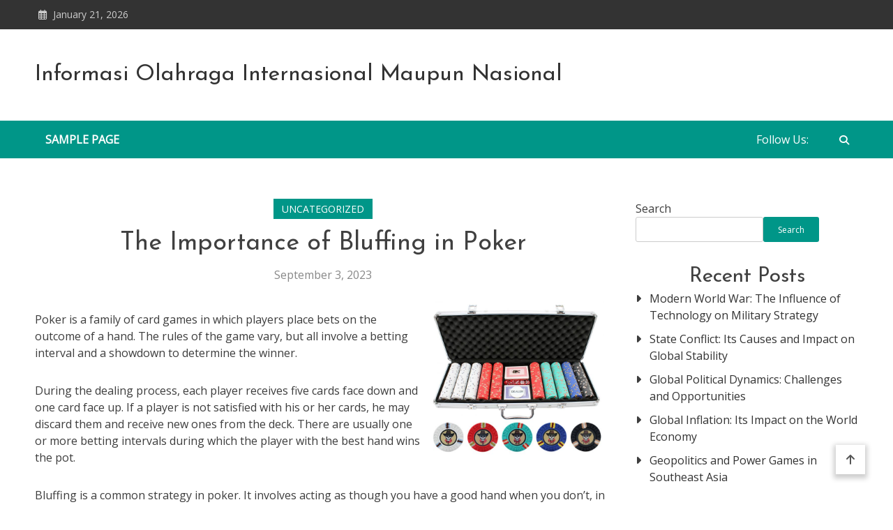

--- FILE ---
content_type: text/css
request_url: http://tutorialtricks.com/wp-content/themes/matina-news/assets/css/mt-preloader.min.css?ver=1.0.4
body_size: 2237
content:
/**
 * Preloader Styles
 *
 * @package Matina News
 */

#preloader-background{background:#fff none repeat scroll 0 0;height:100%;left:0;position:fixed;top:0;width:100%;z-index:99999}#preloader-background .preloader-wrapper{left:50%;position:absolute;top:50%;-webkit-transform:translate(-50%,-50%);-moz-transform:translate(-50%,-50%);-ms-transform:translate(-50%,-50%);-o-transform:translate(-50%,-50%);transform:translate(-50%,-50%)}.custom-preloader i{font-size:28px}.custom-preloader{position:relative;-webkit-animation-name:slide;-webkit-animation-duration:3s;animation-name:slide;animation-duration:3s;-webkit-animation-delay:0s;animation-delay:0s;animation-iteration-count:infinite;font-size:10px!important}.custom-preloader::after,.custom-preloader::before{content:"";width:6px;height:6px;background:#333;bottom:2px;right:11px;position:absolute;border-radius:50%;-webkit-animation-name:rotate;-webkit-animation-duration:.5s;animation-name:rotate;animation-duration:.5s;-webkit-animation-delay:0s;animation-delay:0s;animation-iteration-count:infinite;border-bottom:1px solid #aeaeae;border-top:1px solid #8a8a8a}.custom-preloader::after{right:22px}@-webkit-keyframes slide{0%{left:0;top:0;opacity:1}100%{left:100px;opacity:.1}}@keyframes slide{0%{left:0;top:0;opacity:1}100%{left:100px;opacity:.1}}@-webkit-keyframes rotate{0%{-webkit-transform:rotate(0);-ms-transform:rotate(0);-o-transform:rotate(0);transform:rotate(0)}100%{-webkit-transform:rotate(360deg);-ms-transform:rotate(360deg);-o-transform:rotate(360deg);transform:rotate(360deg)}}@keyframes rotate{0%{-webkit-transform:rotate(0);-ms-transform:rotate(0);-o-transform:rotate(0);transform:rotate(0)}100%{-webkit-transform:rotate(360deg);-ms-transform:rotate(360deg);-o-transform:rotate(360deg);transform:rotate(360deg)}}@media (max-width:600px){.custom-preloader i{font-size:20px}.custom-preloader::after{right:15px}.custom-preloader::before{right:7px}}.mt-rotating-plane{width:40px;height:40px;background-color:#333;margin:40px auto;-webkit-animation:mt-rotatePlane 1.2s infinite ease-in-out;animation:mt-rotatePlane 1.2s infinite ease-in-out}@-webkit-keyframes mt-rotatePlane{0%{-webkit-transform:perspective(120px) rotateX(0) rotateY(0);transform:perspective(120px) rotateX(0) rotateY(0)}50%{-webkit-transform:perspective(120px) rotateX(-180.1deg) rotateY(0);transform:perspective(120px) rotateX(-180.1deg) rotateY(0)}100%{-webkit-transform:perspective(120px) rotateX(-180deg) rotateY(-179.9deg);transform:perspective(120px) rotateX(-180deg) rotateY(-179.9deg)}}@keyframes mt-rotatePlane{0%{-webkit-transform:perspective(120px) rotateX(0) rotateY(0);transform:perspective(120px) rotateX(0) rotateY(0)}50%{-webkit-transform:perspective(120px) rotateX(-180.1deg) rotateY(0);transform:perspective(120px) rotateX(-180.1deg) rotateY(0)}100%{-webkit-transform:perspective(120px) rotateX(-180deg) rotateY(-179.9deg);transform:perspective(120px) rotateX(-180deg) rotateY(-179.9deg)}}.mt-double-bounce{width:40px;height:40px;position:relative;margin:40px auto}.mt-double-bounce .mt-child{width:100%;height:100%;border-radius:50%;background-color:#333;opacity:.6;position:absolute;top:0;left:0;-webkit-animation:mt-doubleBounce 2s infinite ease-in-out;animation:mt-doubleBounce 2s infinite ease-in-out}.mt-double-bounce .mt-double-bounce2{-webkit-animation-delay:-1s;animation-delay:-1s}@-webkit-keyframes mt-doubleBounce{0%,100%{-webkit-transform:scale(0);transform:scale(0)}50%{-webkit-transform:scale(1);transform:scale(1)}}@keyframes mt-doubleBounce{0%,100%{-webkit-transform:scale(0);transform:scale(0)}50%{-webkit-transform:scale(1);transform:scale(1)}}.mt-wave{margin:40px auto;width:50px;height:40px;text-align:center;font-size:10px}.mt-wave .mt-rect{background-color:#333;height:100%;width:6px;display:inline-block;-webkit-animation:mt-waveStretchDelay 1.2s infinite ease-in-out;animation:mt-waveStretchDelay 1.2s infinite ease-in-out}.mt-wave .mt-rect1{-webkit-animation-delay:-1.2s;animation-delay:-1.2s}.mt-wave .mt-rect2{-webkit-animation-delay:-1.1s;animation-delay:-1.1s}.mt-wave .mt-rect3{-webkit-animation-delay:-1s;animation-delay:-1s}.mt-wave .mt-rect4{-webkit-animation-delay:-.9s;animation-delay:-.9s}.mt-wave .mt-rect5{-webkit-animation-delay:-.8s;animation-delay:-.8s}@-webkit-keyframes mt-waveStretchDelay{0%,100%,40%{-webkit-transform:scaleY(.4);transform:scaleY(.4)}20%{-webkit-transform:scaleY(1);transform:scaleY(1)}}@keyframes mt-waveStretchDelay{0%,100%,40%{-webkit-transform:scaleY(.4);transform:scaleY(.4)}20%{-webkit-transform:scaleY(1);transform:scaleY(1)}}.mt-wandering-cubes{margin:40px auto;width:40px;height:40px;position:relative}.mt-wandering-cubes .mt-cube{background-color:#333;width:10px;height:10px;position:absolute;top:0;left:0;-webkit-animation:mt-wanderingCube 1.8s ease-in-out -1.8s infinite both;animation:mt-wanderingCube 1.8s ease-in-out -1.8s infinite both}.mt-wandering-cubes .mt-cube2{-webkit-animation-delay:-.9s;animation-delay:-.9s}@-webkit-keyframes mt-wanderingCube{0%{-webkit-transform:rotate(0);transform:rotate(0)}25%{-webkit-transform:translateX(30px) rotate(-90deg) scale(.5);transform:translateX(30px) rotate(-90deg) scale(.5)}50%{-webkit-transform:translateX(30px) translateY(30px) rotate(-179deg);transform:translateX(30px) translateY(30px) rotate(-179deg)}50.1%{-webkit-transform:translateX(30px) translateY(30px) rotate(-180deg);transform:translateX(30px) translateY(30px) rotate(-180deg)}75%{-webkit-transform:translateX(0) translateY(30px) rotate(-270deg) scale(.5);transform:translateX(0) translateY(30px) rotate(-270deg) scale(.5)}100%{-webkit-transform:rotate(-360deg);transform:rotate(-360deg)}}@keyframes mt-wanderingCube{0%{-webkit-transform:rotate(0);transform:rotate(0)}25%{-webkit-transform:translateX(30px) rotate(-90deg) scale(.5);transform:translateX(30px) rotate(-90deg) scale(.5)}50%{-webkit-transform:translateX(30px) translateY(30px) rotate(-179deg);transform:translateX(30px) translateY(30px) rotate(-179deg)}50.1%{-webkit-transform:translateX(30px) translateY(30px) rotate(-180deg);transform:translateX(30px) translateY(30px) rotate(-180deg)}75%{-webkit-transform:translateX(0) translateY(30px) rotate(-270deg) scale(.5);transform:translateX(0) translateY(30px) rotate(-270deg) scale(.5)}100%{-webkit-transform:rotate(-360deg);transform:rotate(-360deg)}}.mt-spinner-pulse{width:40px;height:40px;margin:40px auto;background-color:#333;border-radius:100%;-webkit-animation:mt-pulseScaleOut 1s infinite ease-in-out;animation:mt-pulseScaleOut 1s infinite ease-in-out}@-webkit-keyframes mt-pulseScaleOut{0%{-webkit-transform:scale(0);transform:scale(0)}100%{-webkit-transform:scale(1);transform:scale(1);opacity:0}}@keyframes mt-pulseScaleOut{0%{-webkit-transform:scale(0);transform:scale(0)}100%{-webkit-transform:scale(1);transform:scale(1);opacity:0}}.mt-chasing-dots{margin:40px auto;width:40px;height:40px;position:relative;text-align:center;-webkit-animation:mt-chasingDotsRotate 2s infinite linear;animation:mt-chasingDotsRotate 2s infinite linear}.mt-chasing-dots .mt-child{width:60%;height:60%;display:inline-block;position:absolute;top:0;background-color:#333;border-radius:100%;-webkit-animation:mt-chasingDotsBounce 2s infinite ease-in-out;animation:mt-chasingDotsBounce 2s infinite ease-in-out}.mt-chasing-dots .mt-dot2{top:auto;bottom:0;-webkit-animation-delay:-1s;animation-delay:-1s}@-webkit-keyframes mt-chasingDotsRotate{100%{-webkit-transform:rotate(360deg);transform:rotate(360deg)}}@keyframes mt-chasingDotsRotate{100%{-webkit-transform:rotate(360deg);transform:rotate(360deg)}}@-webkit-keyframes mt-chasingDotsBounce{0%,100%{-webkit-transform:scale(0);transform:scale(0)}50%{-webkit-transform:scale(1);transform:scale(1)}}@keyframes mt-chasingDotsBounce{0%,100%{-webkit-transform:scale(0);transform:scale(0)}50%{-webkit-transform:scale(1);transform:scale(1)}}.mt-three-bounce{margin:40px auto;width:80px;text-align:center}.mt-three-bounce .mt-child{width:20px;height:20px;background-color:#333;border-radius:100%;display:inline-block;-webkit-animation:mt-three-bounce 1.4s ease-in-out 0s infinite both;animation:mt-three-bounce 1.4s ease-in-out 0s infinite both}.mt-three-bounce .mt-bounce1{-webkit-animation-delay:-.32s;animation-delay:-.32s}.mt-three-bounce .mt-bounce2{-webkit-animation-delay:-.16s;animation-delay:-.16s}@-webkit-keyframes mt-three-bounce{0%,100%,80%{-webkit-transform:scale(0);transform:scale(0)}40%{-webkit-transform:scale(1);transform:scale(1)}}@keyframes mt-three-bounce{0%,100%,80%{-webkit-transform:scale(0);transform:scale(0)}40%{-webkit-transform:scale(1);transform:scale(1)}}.mt-circle{margin:40px auto;width:40px;height:40px;position:relative}.mt-circle .mt-child{width:100%;height:100%;position:absolute;left:0;top:0}.mt-circle .mt-child:before{content:'';display:block;margin:0 auto;width:15%;height:15%;background-color:#333;border-radius:100%;-webkit-animation:mt-circleBounceDelay 1.2s infinite ease-in-out both;animation:mt-circleBounceDelay 1.2s infinite ease-in-out both}.mt-circle .mt-circle2{-webkit-transform:rotate(30deg);-ms-transform:rotate(30deg);transform:rotate(30deg)}.mt-circle .mt-circle3{-webkit-transform:rotate(60deg);-ms-transform:rotate(60deg);transform:rotate(60deg)}.mt-circle .mt-circle4{-webkit-transform:rotate(90deg);-ms-transform:rotate(90deg);transform:rotate(90deg)}.mt-circle .mt-circle5{-webkit-transform:rotate(120deg);-ms-transform:rotate(120deg);transform:rotate(120deg)}.mt-circle .mt-circle6{-webkit-transform:rotate(150deg);-ms-transform:rotate(150deg);transform:rotate(150deg)}.mt-circle .mt-circle7{-webkit-transform:rotate(180deg);-ms-transform:rotate(180deg);transform:rotate(180deg)}.mt-circle .mt-circle8{-webkit-transform:rotate(210deg);-ms-transform:rotate(210deg);transform:rotate(210deg)}.mt-circle .mt-circle9{-webkit-transform:rotate(240deg);-ms-transform:rotate(240deg);transform:rotate(240deg)}.mt-circle .mt-circle10{-webkit-transform:rotate(270deg);-ms-transform:rotate(270deg);transform:rotate(270deg)}.mt-circle .mt-circle11{-webkit-transform:rotate(300deg);-ms-transform:rotate(300deg);transform:rotate(300deg)}.mt-circle .mt-circle12{-webkit-transform:rotate(330deg);-ms-transform:rotate(330deg);transform:rotate(330deg)}.mt-circle .mt-circle2:before{-webkit-animation-delay:-1.1s;animation-delay:-1.1s}.mt-circle .mt-circle3:before{-webkit-animation-delay:-1s;animation-delay:-1s}.mt-circle .mt-circle4:before{-webkit-animation-delay:-.9s;animation-delay:-.9s}.mt-circle .mt-circle5:before{-webkit-animation-delay:-.8s;animation-delay:-.8s}.mt-circle .mt-circle6:before{-webkit-animation-delay:-.7s;animation-delay:-.7s}.mt-circle .mt-circle7:before{-webkit-animation-delay:-.6s;animation-delay:-.6s}.mt-circle .mt-circle8:before{-webkit-animation-delay:-.5s;animation-delay:-.5s}.mt-circle .mt-circle9:before{-webkit-animation-delay:-.4s;animation-delay:-.4s}.mt-circle .mt-circle10:before{-webkit-animation-delay:-.3s;animation-delay:-.3s}.mt-circle .mt-circle11:before{-webkit-animation-delay:-.2s;animation-delay:-.2s}.mt-circle .mt-circle12:before{-webkit-animation-delay:-.1s;animation-delay:-.1s}@-webkit-keyframes mt-circleBounceDelay{0%,100%,80%{-webkit-transform:scale(0);transform:scale(0)}40%{-webkit-transform:scale(1);transform:scale(1)}}@keyframes mt-circleBounceDelay{0%,100%,80%{-webkit-transform:scale(0);transform:scale(0)}40%{-webkit-transform:scale(1);transform:scale(1)}}.mt-cube-grid{width:40px;height:40px;margin:40px auto}.mt-cube-grid .mt-cube{width:33.33%;height:33.33%;background-color:#333;float:left;-webkit-animation:mt-cubeGridScaleDelay 1.3s infinite ease-in-out;animation:mt-cubeGridScaleDelay 1.3s infinite ease-in-out}.mt-cube-grid .mt-cube1{-webkit-animation-delay:.2s;animation-delay:.2s}.mt-cube-grid .mt-cube2{-webkit-animation-delay:.3s;animation-delay:.3s}.mt-cube-grid .mt-cube3{-webkit-animation-delay:.4s;animation-delay:.4s}.mt-cube-grid .mt-cube4{-webkit-animation-delay:.1s;animation-delay:.1s}.mt-cube-grid .mt-cube5{-webkit-animation-delay:.2s;animation-delay:.2s}.mt-cube-grid .mt-cube6{-webkit-animation-delay:.3s;animation-delay:.3s}.mt-cube-grid .mt-cube7{-webkit-animation-delay:0ms;animation-delay:0ms}.mt-cube-grid .mt-cube8{-webkit-animation-delay:.1s;animation-delay:.1s}.mt-cube-grid .mt-cube9{-webkit-animation-delay:.2s;animation-delay:.2s}@-webkit-keyframes mt-cubeGridScaleDelay{0%,100%,70%{-webkit-transform:scale3D(1,1,1);transform:scale3D(1,1,1)}35%{-webkit-transform:scale3D(0,0,1);transform:scale3D(0,0,1)}}@keyframes mt-cubeGridScaleDelay{0%,100%,70%{-webkit-transform:scale3D(1,1,1);transform:scale3D(1,1,1)}35%{-webkit-transform:scale3D(0,0,1);transform:scale3D(0,0,1)}}.mt-fading-circle{margin:40px auto;width:40px;height:40px;position:relative}.mt-fading-circle .mt-circle{width:100%;height:100%;position:absolute;left:0;top:0}.mt-fading-circle .mt-circle:before{content:'';display:block;margin:0 auto;width:15%;height:15%;background-color:#333;border-radius:100%;-webkit-animation:mt-circleFadeDelay 1.2s infinite ease-in-out both;animation:mt-circleFadeDelay 1.2s infinite ease-in-out both}.mt-fading-circle .mt-circle2{-webkit-transform:rotate(30deg);-ms-transform:rotate(30deg);transform:rotate(30deg)}.mt-fading-circle .mt-circle3{-webkit-transform:rotate(60deg);-ms-transform:rotate(60deg);transform:rotate(60deg)}.mt-fading-circle .mt-circle4{-webkit-transform:rotate(90deg);-ms-transform:rotate(90deg);transform:rotate(90deg)}.mt-fading-circle .mt-circle5{-webkit-transform:rotate(120deg);-ms-transform:rotate(120deg);transform:rotate(120deg)}.mt-fading-circle .mt-circle6{-webkit-transform:rotate(150deg);-ms-transform:rotate(150deg);transform:rotate(150deg)}.mt-fading-circle .mt-circle7{-webkit-transform:rotate(180deg);-ms-transform:rotate(180deg);transform:rotate(180deg)}.mt-fading-circle .mt-circle8{-webkit-transform:rotate(210deg);-ms-transform:rotate(210deg);transform:rotate(210deg)}.mt-fading-circle .mt-circle9{-webkit-transform:rotate(240deg);-ms-transform:rotate(240deg);transform:rotate(240deg)}.mt-fading-circle .mt-circle10{-webkit-transform:rotate(270deg);-ms-transform:rotate(270deg);transform:rotate(270deg)}.mt-fading-circle .mt-circle11{-webkit-transform:rotate(300deg);-ms-transform:rotate(300deg);transform:rotate(300deg)}.mt-fading-circle .mt-circle12{-webkit-transform:rotate(330deg);-ms-transform:rotate(330deg);transform:rotate(330deg)}.mt-fading-circle .mt-circle2:before{-webkit-animation-delay:-1.1s;animation-delay:-1.1s}.mt-fading-circle .mt-circle3:before{-webkit-animation-delay:-1s;animation-delay:-1s}.mt-fading-circle .mt-circle4:before{-webkit-animation-delay:-.9s;animation-delay:-.9s}.mt-fading-circle .mt-circle5:before{-webkit-animation-delay:-.8s;animation-delay:-.8s}.mt-fading-circle .mt-circle6:before{-webkit-animation-delay:-.7s;animation-delay:-.7s}.mt-fading-circle .mt-circle7:before{-webkit-animation-delay:-.6s;animation-delay:-.6s}.mt-fading-circle .mt-circle8:before{-webkit-animation-delay:-.5s;animation-delay:-.5s}.mt-fading-circle .mt-circle9:before{-webkit-animation-delay:-.4s;animation-delay:-.4s}.mt-fading-circle .mt-circle10:before{-webkit-animation-delay:-.3s;animation-delay:-.3s}.mt-fading-circle .mt-circle11:before{-webkit-animation-delay:-.2s;animation-delay:-.2s}.mt-fading-circle .mt-circle12:before{-webkit-animation-delay:-.1s;animation-delay:-.1s}@-webkit-keyframes mt-circleFadeDelay{0%,100%,39%{opacity:0}40%{opacity:1}}@keyframes mt-circleFadeDelay{0%,100%,39%{opacity:0}40%{opacity:1}}.mt-folding-cube{margin:40px auto;width:40px;height:40px;position:relative;-webkit-transform:rotateZ(45deg);transform:rotateZ(45deg)}.mt-folding-cube .mt-cube{float:left;width:50%;height:50%;position:relative;-webkit-transform:scale(1.1);-ms-transform:scale(1.1);transform:scale(1.1)}.mt-folding-cube .mt-cube:before{content:'';position:absolute;top:0;left:0;width:100%;height:100%;background-color:#333;-webkit-animation:mt-foldCubeAngle 2.4s infinite linear both;animation:mt-foldCubeAngle 2.4s infinite linear both;-webkit-transform-origin:100% 100%;-ms-transform-origin:100% 100%;transform-origin:100% 100%}.mt-folding-cube .mt-cube2{-webkit-transform:scale(1.1) rotateZ(90deg);transform:scale(1.1) rotateZ(90deg)}.mt-folding-cube .mt-cube3{-webkit-transform:scale(1.1) rotateZ(180deg);transform:scale(1.1) rotateZ(180deg)}.mt-folding-cube .mt-cube4{-webkit-transform:scale(1.1) rotateZ(270deg);transform:scale(1.1) rotateZ(270deg)}.mt-folding-cube .mt-cube2:before{-webkit-animation-delay:.3s;animation-delay:.3s}.mt-folding-cube .mt-cube3:before{-webkit-animation-delay:.6s;animation-delay:.6s}.mt-folding-cube .mt-cube4:before{-webkit-animation-delay:.9s;animation-delay:.9s}@-webkit-keyframes mt-foldCubeAngle{0%,10%{-webkit-transform:perspective(140px) rotateX(-180deg);transform:perspective(140px) rotateX(-180deg);opacity:0}25%,75%{-webkit-transform:perspective(140px) rotateX(0);transform:perspective(140px) rotateX(0);opacity:1}100%,90%{-webkit-transform:perspective(140px) rotateY(180deg);transform:perspective(140px) rotateY(180deg);opacity:0}}@keyframes mt-foldCubeAngle{0%,10%{-webkit-transform:perspective(140px) rotateX(-180deg);transform:perspective(140px) rotateX(-180deg);opacity:0}25%,75%{-webkit-transform:perspective(140px) rotateX(0);transform:perspective(140px) rotateX(0);opacity:1}100%,90%{-webkit-transform:perspective(140px) rotateY(180deg);transform:perspective(140px) rotateY(180deg);opacity:0}}